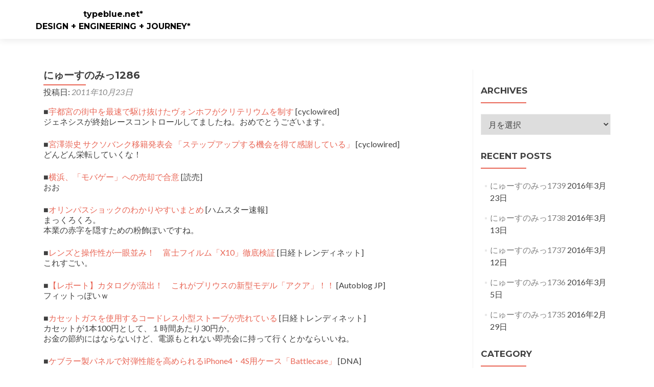

--- FILE ---
content_type: text/html; charset=UTF-8
request_url: https://typeblue.net/2528/
body_size: 43391
content:
<!DOCTYPE html>

<html lang="ja">

<head>

<meta charset="UTF-8">
<meta name="viewport" content="width=device-width, initial-scale=1">
<link rel="profile" href="http://gmpg.org/xfn/11">
<link rel="pingback" href="https://typeblue.net/wordpress/xmlrpc.php">

<title>にゅーすのみっ1286 &#8211; typeblue.net*</title>
<meta name='robots' content='max-image-preview:large' />
<link rel='dns-prefetch' href='//webfonts.sakura.ne.jp' />
<link rel='dns-prefetch' href='//fonts.googleapis.com' />
<link rel='dns-prefetch' href='//s.w.org' />
<link rel="alternate" type="application/rss+xml" title="typeblue.net* &raquo; フィード" href="https://typeblue.net/feed/" />
<link rel="alternate" type="application/rss+xml" title="typeblue.net* &raquo; コメントフィード" href="https://typeblue.net/comments/feed/" />
<link rel="alternate" type="application/rss+xml" title="typeblue.net* &raquo; にゅーすのみっ1286 のコメントのフィード" href="https://typeblue.net/2528/feed/" />
		<!-- This site uses the Google Analytics by MonsterInsights plugin v9.11.1 - Using Analytics tracking - https://www.monsterinsights.com/ -->
		<!-- Note: MonsterInsights is not currently configured on this site. The site owner needs to authenticate with Google Analytics in the MonsterInsights settings panel. -->
					<!-- No tracking code set -->
				<!-- / Google Analytics by MonsterInsights -->
				<script type="text/javascript">
			window._wpemojiSettings = {"baseUrl":"https:\/\/s.w.org\/images\/core\/emoji\/13.1.0\/72x72\/","ext":".png","svgUrl":"https:\/\/s.w.org\/images\/core\/emoji\/13.1.0\/svg\/","svgExt":".svg","source":{"concatemoji":"https:\/\/typeblue.net\/wordpress\/wp-includes\/js\/wp-emoji-release.min.js?ver=5.8.12"}};
			!function(e,a,t){var n,r,o,i=a.createElement("canvas"),p=i.getContext&&i.getContext("2d");function s(e,t){var a=String.fromCharCode;p.clearRect(0,0,i.width,i.height),p.fillText(a.apply(this,e),0,0);e=i.toDataURL();return p.clearRect(0,0,i.width,i.height),p.fillText(a.apply(this,t),0,0),e===i.toDataURL()}function c(e){var t=a.createElement("script");t.src=e,t.defer=t.type="text/javascript",a.getElementsByTagName("head")[0].appendChild(t)}for(o=Array("flag","emoji"),t.supports={everything:!0,everythingExceptFlag:!0},r=0;r<o.length;r++)t.supports[o[r]]=function(e){if(!p||!p.fillText)return!1;switch(p.textBaseline="top",p.font="600 32px Arial",e){case"flag":return s([127987,65039,8205,9895,65039],[127987,65039,8203,9895,65039])?!1:!s([55356,56826,55356,56819],[55356,56826,8203,55356,56819])&&!s([55356,57332,56128,56423,56128,56418,56128,56421,56128,56430,56128,56423,56128,56447],[55356,57332,8203,56128,56423,8203,56128,56418,8203,56128,56421,8203,56128,56430,8203,56128,56423,8203,56128,56447]);case"emoji":return!s([10084,65039,8205,55357,56613],[10084,65039,8203,55357,56613])}return!1}(o[r]),t.supports.everything=t.supports.everything&&t.supports[o[r]],"flag"!==o[r]&&(t.supports.everythingExceptFlag=t.supports.everythingExceptFlag&&t.supports[o[r]]);t.supports.everythingExceptFlag=t.supports.everythingExceptFlag&&!t.supports.flag,t.DOMReady=!1,t.readyCallback=function(){t.DOMReady=!0},t.supports.everything||(n=function(){t.readyCallback()},a.addEventListener?(a.addEventListener("DOMContentLoaded",n,!1),e.addEventListener("load",n,!1)):(e.attachEvent("onload",n),a.attachEvent("onreadystatechange",function(){"complete"===a.readyState&&t.readyCallback()})),(n=t.source||{}).concatemoji?c(n.concatemoji):n.wpemoji&&n.twemoji&&(c(n.twemoji),c(n.wpemoji)))}(window,document,window._wpemojiSettings);
		</script>
		<style type="text/css">
img.wp-smiley,
img.emoji {
	display: inline !important;
	border: none !important;
	box-shadow: none !important;
	height: 1em !important;
	width: 1em !important;
	margin: 0 .07em !important;
	vertical-align: -0.1em !important;
	background: none !important;
	padding: 0 !important;
}
</style>
	<link rel='stylesheet' id='wp-block-library-css'  href='https://typeblue.net/wordpress/wp-includes/css/dist/block-library/style.min.css?ver=5.8.12' type='text/css' media='all' />
<link rel='stylesheet' id='zerif_font-css'  href='//fonts.googleapis.com/css?family=Lato%3A300%2C400%2C700%2C400italic%7CMontserrat%3A400%2C700%7CHomemade+Apple&#038;subset=latin%2Clatin-ext' type='text/css' media='all' />
<link rel='stylesheet' id='zerif_font_all-css'  href='//fonts.googleapis.com/css?family=Open+Sans%3A300%2C300italic%2C400%2C400italic%2C600%2C600italic%2C700%2C700italic%2C800%2C800italic&#038;subset=latin&#038;ver=5.8.12' type='text/css' media='all' />
<link rel='stylesheet' id='zerif_bootstrap_style-css'  href='https://typeblue.net/wordpress/wp-content/themes/zerif-lite/css/bootstrap.css?ver=5.8.12' type='text/css' media='all' />
<link rel='stylesheet' id='zerif_fontawesome-css'  href='https://typeblue.net/wordpress/wp-content/themes/zerif-lite/css/font-awesome.min.css?ver=v1' type='text/css' media='all' />
<link rel='stylesheet' id='zerif_style-css'  href='https://typeblue.net/wordpress/wp-content/themes/zerif-lite/style.css?ver=1.8.5.49' type='text/css' media='all' />
<style id='zerif_style-inline-css' type='text/css'>
body.home.page:not(.page-template-template-frontpage) {
			background-image: none !important;
		}
</style>
<link rel='stylesheet' id='zerif_responsive_style-css'  href='https://typeblue.net/wordpress/wp-content/themes/zerif-lite/css/responsive.css?ver=1.8.5.49' type='text/css' media='all' />
<!--[if lt IE 9]>
<link rel='stylesheet' id='zerif_ie_style-css'  href='https://typeblue.net/wordpress/wp-content/themes/zerif-lite/css/ie.css?ver=1.8.5.49' type='text/css' media='all' />
<![endif]-->
<link rel='stylesheet' id='fancybox-css'  href='https://typeblue.net/wordpress/wp-content/plugins/easy-fancybox/fancybox/1.5.4/jquery.fancybox.min.css?ver=5.8.12' type='text/css' media='screen' />
<script type='text/javascript' src='https://typeblue.net/wordpress/wp-includes/js/jquery/jquery.min.js?ver=3.6.0' id='jquery-core-js'></script>
<script type='text/javascript' src='https://typeblue.net/wordpress/wp-includes/js/jquery/jquery-migrate.min.js?ver=3.3.2' id='jquery-migrate-js'></script>
<script type='text/javascript' src='//webfonts.sakura.ne.jp/js/sakurav3.js?fadein=0&#038;ver=3.1.4' id='typesquare_std-js'></script>
<!--[if lt IE 9]>
<script type='text/javascript' src='https://typeblue.net/wordpress/wp-content/themes/zerif-lite/js/html5.js?ver=5.8.12' id='zerif_html5-js'></script>
<![endif]-->
<link rel="https://api.w.org/" href="https://typeblue.net/wp-json/" /><link rel="alternate" type="application/json" href="https://typeblue.net/wp-json/wp/v2/posts/2528" /><link rel="EditURI" type="application/rsd+xml" title="RSD" href="https://typeblue.net/wordpress/xmlrpc.php?rsd" />
<link rel="wlwmanifest" type="application/wlwmanifest+xml" href="https://typeblue.net/wordpress/wp-includes/wlwmanifest.xml" /> 
<meta name="generator" content="WordPress 5.8.12" />
<link rel="canonical" href="https://typeblue.net/2528/" />
<link rel='shortlink' href='https://typeblue.net/?p=2528' />
<link rel="alternate" type="application/json+oembed" href="https://typeblue.net/wp-json/oembed/1.0/embed?url=https%3A%2F%2Ftypeblue.net%2F2528%2F" />
<link rel="alternate" type="text/xml+oembed" href="https://typeblue.net/wp-json/oembed/1.0/embed?url=https%3A%2F%2Ftypeblue.net%2F2528%2F&#038;format=xml" />
<!-- Enter your scripts here --><style type="text/css" id="custom-background-css">
body.custom-background { background-image: url("https://typeblue.net/wordpress/wp-content/themes/zerif-lite/images/bg.jpg"); background-position: left top; background-size: auto; background-repeat: repeat; background-attachment: scroll; }
</style>
	<link rel="icon" href="https://typeblue.net/wordpress/wp-content/uploads/2019/02/typeblue_3Dicon-150x150.png" sizes="32x32" />
<link rel="icon" href="https://typeblue.net/wordpress/wp-content/uploads/2019/02/typeblue_3Dicon.png" sizes="192x192" />
<link rel="apple-touch-icon" href="https://typeblue.net/wordpress/wp-content/uploads/2019/02/typeblue_3Dicon.png" />
<meta name="msapplication-TileImage" content="https://typeblue.net/wordpress/wp-content/uploads/2019/02/typeblue_3Dicon.png" />

</head>


	<body class="post-template-default single single-post postid-2528 single-format-standard" >

	

<div id="mobilebgfix">
	<div class="mobile-bg-fix-img-wrap">
		<div class="mobile-bg-fix-img"></div>
	</div>
	<div class="mobile-bg-fix-whole-site">


<header id="home" class="header" itemscope="itemscope" itemtype="http://schema.org/WPHeader">

	<div id="main-nav" class="navbar navbar-inverse bs-docs-nav" role="banner">

		<div class="container">

			
			<div class="navbar-header responsive-logo">

				<button class="navbar-toggle collapsed" type="button" data-toggle="collapse" data-target=".bs-navbar-collapse">

				<span class="sr-only">ナビゲーション切り替え</span>

				<span class="icon-bar"></span>

				<span class="icon-bar"></span>

				<span class="icon-bar"></span>

				</button>

					<div class="navbar-brand" itemscope itemtype="http://schema.org/Organization">

													<div class="site-title-tagline-wrapper">
								<h1 class="site-title">
									<a href=" https://typeblue.net/ ">
										typeblue.net*									</a>
								</h1>

								
									<p class="site-description">

										DESIGN + ENGINEERING + JOURNEY*
									</p> <!-- /.site-description -->

								
							</div> <!-- /.site-title-tagline-wrapper -->

						
					</div> <!-- /.navbar-brand -->

				</div> <!-- /.navbar-header -->

			
		
		<nav class="navbar-collapse bs-navbar-collapse collapse" id="site-navigation" itemscope itemtype="http://schema.org/SiteNavigationElement">
			<a class="screen-reader-text skip-link" href="#content">コンテンツへスキップ</a>
			<ul class="nav navbar-nav navbar-right responsive-nav main-nav-list"></ul>		</nav>

		
		</div> <!-- /.container -->

		
	</div> <!-- /#main-nav -->
	<!-- / END TOP BAR -->

<div class="clear"></div>

</header> <!-- / END HOME SECTION  -->

<div id="content" class="site-content">

	<div class="container">
				<div class="content-left-wrap col-md-9">
						<div id="primary" class="content-area">
				<main itemscope itemtype="http://schema.org/WebPageElement" itemprop="mainContentOfPage" id="main" class="site-main">
				<article id="post-2528" class="post-2528 post type-post status-publish format-standard hentry category-news">

	<header class="entry-header">

		<h1 class="entry-title">にゅーすのみっ1286</h1>

		<div class="entry-meta">

			<span class="posted-on">投稿日: <a href="https://typeblue.net/2528/" rel="bookmark"><time class="entry-date published" datetime="2011-10-23T08:48:53+09:00">2011年10月23日</time></a></span><span class="byline"> 投稿者: <span class="author vcard"><a class="url fn n" href="https://typeblue.net/author/hazumit/">hazumit</a></span></span>
		</div><!-- .entry-meta -->

	</header><!-- .entry-header -->

	<div class="entry-content">

		<p>■<a href="http://www.cyclowired.jp/?q=node/70890" target="_blank">宇都宮の街中を最速で駆け抜けたヴォンホフがクリテリウムを制す</a> [cyclowired]<br />
ジェネシスが終始レースコントロールしてましたね。おめでとうございます。</p>
<p>■<a href="http://www.cyclowired.jp/?q=node/70817" target="_blank">宮澤崇史 サクソバンク移籍発表会 「ステップアップする機会を得て感謝している」</a> [cyclowired]<br />
どんどん栄転していくな！</p>
<p>■<a href="http://www.yomiuri.co.jp/sports/npb/news/20111022-OYT1T00070.htm" target="_blank">横浜、「モバゲー」への売却で合意</a> [読売]<br />
おお</p>
<p>■<a href="http://hamusoku.com/archives/6243355.html" target="_blank">オリンパスショックのわかりやすいまとめ</a> [ハムスター速報]<br />
まっくろくろ。<br />
本業の赤字を隠すための粉飾ぽいですね。</p>
<p>■<a href="http://trendy.nikkeibp.co.jp/article/pickup/20111017/1038323/" target="_blank">レンズと操作性が一眼並み！　富士フイルム「X10」徹底検証</a> [日経トレンディネット]<br />
これすごい。</p>
<p>■<a href="http://jp.autoblog.com/2011/10/21/are-you-the-new-toyota-prius-c/" target="_blank">【レポート】カタログが流出！　これがプリウスの新型モデル「アクア」！！</a> [Autoblog JP]<br />
フィットっぽいｗ</p>
<p>■<a href="http://trendy.nikkeibp.co.jp/article/column/20111013/1038292/?ST=hitken&#038;ref=rn" target="_blank">カセットガスを使用するコードレス小型ストーブが売れている</a> [日経トレンディネット]<br />
カセットが1本100円として、１時間あたり30円か。<br />
お金の節約にはならないけど、電源もとれない即売会に持って行くとかならいいね。</p>
<p>■<a href="http://dailynewsagency.com/2011/10/21/battlecase/" target="_blank">ケブラー製パネルで対弾性能を高められるiPhone4・4S用ケース「Battlecase」</a> [DNA]</p>
<p>■<a href="http://www.gizmodo.jp/2011/10/holy-mother-of-god-the-canon-1d-x-is-fast.html" target="_blank">速い速い！　とにかく速い！　Canon 1D Xとっても速い！（動画）</a> [ギズモード・ジャパン]</p>
<p>■<a href="http://www.kotaku.jp/2011/10/simcity_taiwan.html" target="_blank">細かすぎ！ ある男性が台湾を国ごと『シムシティ4』で再現したいわん（ギャラリーあり）</a> [Kotaku JAPAN]</p>
<p>■<a href="http://portal.nifty.com/kiji/111020149076_1.htm" target="_blank">脱皮したての柔らかいカニ、ソフトシェルクラブが食べたい</a> [デイリーポータルZ]</p>
<p>■<a href="http://blog.livedoor.jp/news23vip/archives/3985717.html" target="_blank">格好良すぎて「やっべえぇｗｗｗ」ってなったセリフ</a> [VIPPERな俺]</p>
<p>■<a href="http://news4vip.livedoor.biz/archives/51835942.html" target="_blank">引っ越したばかりで道の解らなかった男性が女子中学生に道案内してもらうという凶悪事件が発生</a> [ニュー速クオリティ]<br />
>頭頂部がハゲ<br />
そのまま書きすぎだろｗ</p>
<p>■<a href="http://blog.livedoor.jp/himasoku123/archives/51671865.html" target="_blank">【乞食速報】ステーキ1キロ45分で食べきれば無料！</a> [暇人＼(^o^)／速報]<br />
いけるわ、と思ったけどマルボロとの対比図見たら無理っぽいｗ</p>
<p>■<a href="http://vippers.jp/archives/5175473.html" target="_blank">【画像あり】女VIPPERが私服姿をうpするスレ</a> [VIPPER速報]</p>

	</div><!-- .entry-content -->

	<footer class="entry-footer">

		カテゴリー: <a href="https://typeblue.net/category/news/" rel="category tag">News</a> <a href="https://typeblue.net/2528/" rel="bookmark">パーマリンク</a>
		
	</footer><!-- .entry-footer -->

</article><!-- #post-## -->

	<nav class="navigation post-navigation" role="navigation" aria-label="投稿">
		<h2 class="screen-reader-text">投稿ナビゲーション</h2>
		<div class="nav-links"><div class="nav-previous"><a href="https://typeblue.net/2526/" rel="prev"><span class="meta-nav">&larr;</span> にゅーすのみっ1285</a></div><div class="nav-next"><a href="https://typeblue.net/2531/" rel="next">にゅーすのみっ1287 <span class="meta-nav">&rarr;</span></a></div></div>
	</nav>
<div id="disqus_thread"></div>
				</main><!-- #main -->
			</div><!-- #primary -->
					</div><!-- .content-left-wrap -->
						<div class="sidebar-wrap col-md-3 content-left-wrap">
			

	<div id="secondary" class="widget-area" role="complementary">

		
		<aside id="archives-3" class="widget widget_archive"><h2 class="widget-title">Archives</h2>		<label class="screen-reader-text" for="archives-dropdown-3">Archives</label>
		<select id="archives-dropdown-3" name="archive-dropdown">
			
			<option value="">月を選択</option>
				<option value='https://typeblue.net/date/2016/03/'> 2016年3月 &nbsp;(4)</option>
	<option value='https://typeblue.net/date/2016/02/'> 2016年2月 &nbsp;(4)</option>
	<option value='https://typeblue.net/date/2016/01/'> 2016年1月 &nbsp;(2)</option>
	<option value='https://typeblue.net/date/2015/12/'> 2015年12月 &nbsp;(5)</option>
	<option value='https://typeblue.net/date/2015/11/'> 2015年11月 &nbsp;(8)</option>
	<option value='https://typeblue.net/date/2015/10/'> 2015年10月 &nbsp;(8)</option>
	<option value='https://typeblue.net/date/2015/09/'> 2015年9月 &nbsp;(7)</option>
	<option value='https://typeblue.net/date/2015/08/'> 2015年8月 &nbsp;(8)</option>
	<option value='https://typeblue.net/date/2015/07/'> 2015年7月 &nbsp;(7)</option>
	<option value='https://typeblue.net/date/2015/06/'> 2015年6月 &nbsp;(7)</option>
	<option value='https://typeblue.net/date/2015/05/'> 2015年5月 &nbsp;(4)</option>
	<option value='https://typeblue.net/date/2015/04/'> 2015年4月 &nbsp;(4)</option>
	<option value='https://typeblue.net/date/2015/03/'> 2015年3月 &nbsp;(5)</option>
	<option value='https://typeblue.net/date/2015/02/'> 2015年2月 &nbsp;(4)</option>
	<option value='https://typeblue.net/date/2015/01/'> 2015年1月 &nbsp;(7)</option>
	<option value='https://typeblue.net/date/2014/12/'> 2014年12月 &nbsp;(7)</option>
	<option value='https://typeblue.net/date/2014/11/'> 2014年11月 &nbsp;(10)</option>
	<option value='https://typeblue.net/date/2014/10/'> 2014年10月 &nbsp;(7)</option>
	<option value='https://typeblue.net/date/2014/09/'> 2014年9月 &nbsp;(5)</option>
	<option value='https://typeblue.net/date/2014/08/'> 2014年8月 &nbsp;(11)</option>
	<option value='https://typeblue.net/date/2014/07/'> 2014年7月 &nbsp;(13)</option>
	<option value='https://typeblue.net/date/2014/06/'> 2014年6月 &nbsp;(7)</option>
	<option value='https://typeblue.net/date/2014/05/'> 2014年5月 &nbsp;(9)</option>
	<option value='https://typeblue.net/date/2014/04/'> 2014年4月 &nbsp;(12)</option>
	<option value='https://typeblue.net/date/2014/03/'> 2014年3月 &nbsp;(7)</option>
	<option value='https://typeblue.net/date/2014/02/'> 2014年2月 &nbsp;(12)</option>
	<option value='https://typeblue.net/date/2014/01/'> 2014年1月 &nbsp;(10)</option>
	<option value='https://typeblue.net/date/2013/12/'> 2013年12月 &nbsp;(13)</option>
	<option value='https://typeblue.net/date/2013/11/'> 2013年11月 &nbsp;(20)</option>
	<option value='https://typeblue.net/date/2013/10/'> 2013年10月 &nbsp;(21)</option>
	<option value='https://typeblue.net/date/2013/09/'> 2013年9月 &nbsp;(9)</option>
	<option value='https://typeblue.net/date/2013/08/'> 2013年8月 &nbsp;(8)</option>
	<option value='https://typeblue.net/date/2013/07/'> 2013年7月 &nbsp;(8)</option>
	<option value='https://typeblue.net/date/2013/06/'> 2013年6月 &nbsp;(5)</option>
	<option value='https://typeblue.net/date/2013/05/'> 2013年5月 &nbsp;(6)</option>
	<option value='https://typeblue.net/date/2013/04/'> 2013年4月 &nbsp;(9)</option>
	<option value='https://typeblue.net/date/2013/03/'> 2013年3月 &nbsp;(14)</option>
	<option value='https://typeblue.net/date/2013/02/'> 2013年2月 &nbsp;(8)</option>
	<option value='https://typeblue.net/date/2013/01/'> 2013年1月 &nbsp;(2)</option>
	<option value='https://typeblue.net/date/2012/12/'> 2012年12月 &nbsp;(10)</option>
	<option value='https://typeblue.net/date/2012/11/'> 2012年11月 &nbsp;(11)</option>
	<option value='https://typeblue.net/date/2012/10/'> 2012年10月 &nbsp;(12)</option>
	<option value='https://typeblue.net/date/2012/09/'> 2012年9月 &nbsp;(15)</option>
	<option value='https://typeblue.net/date/2012/08/'> 2012年8月 &nbsp;(16)</option>
	<option value='https://typeblue.net/date/2012/07/'> 2012年7月 &nbsp;(2)</option>
	<option value='https://typeblue.net/date/2012/06/'> 2012年6月 &nbsp;(5)</option>
	<option value='https://typeblue.net/date/2012/05/'> 2012年5月 &nbsp;(8)</option>
	<option value='https://typeblue.net/date/2012/04/'> 2012年4月 &nbsp;(8)</option>
	<option value='https://typeblue.net/date/2012/03/'> 2012年3月 &nbsp;(16)</option>
	<option value='https://typeblue.net/date/2012/02/'> 2012年2月 &nbsp;(8)</option>
	<option value='https://typeblue.net/date/2012/01/'> 2012年1月 &nbsp;(16)</option>
	<option value='https://typeblue.net/date/2011/12/'> 2011年12月 &nbsp;(14)</option>
	<option value='https://typeblue.net/date/2011/11/'> 2011年11月 &nbsp;(16)</option>
	<option value='https://typeblue.net/date/2011/10/'> 2011年10月 &nbsp;(22)</option>
	<option value='https://typeblue.net/date/2011/09/'> 2011年9月 &nbsp;(14)</option>
	<option value='https://typeblue.net/date/2011/08/'> 2011年8月 &nbsp;(23)</option>
	<option value='https://typeblue.net/date/2011/07/'> 2011年7月 &nbsp;(24)</option>
	<option value='https://typeblue.net/date/2011/06/'> 2011年6月 &nbsp;(29)</option>
	<option value='https://typeblue.net/date/2011/05/'> 2011年5月 &nbsp;(27)</option>
	<option value='https://typeblue.net/date/2011/04/'> 2011年4月 &nbsp;(29)</option>
	<option value='https://typeblue.net/date/2011/03/'> 2011年3月 &nbsp;(30)</option>
	<option value='https://typeblue.net/date/2011/02/'> 2011年2月 &nbsp;(25)</option>
	<option value='https://typeblue.net/date/2011/01/'> 2011年1月 &nbsp;(22)</option>
	<option value='https://typeblue.net/date/2010/12/'> 2010年12月 &nbsp;(26)</option>
	<option value='https://typeblue.net/date/2010/11/'> 2010年11月 &nbsp;(28)</option>
	<option value='https://typeblue.net/date/2010/10/'> 2010年10月 &nbsp;(30)</option>
	<option value='https://typeblue.net/date/2010/09/'> 2010年9月 &nbsp;(30)</option>
	<option value='https://typeblue.net/date/2010/08/'> 2010年8月 &nbsp;(30)</option>
	<option value='https://typeblue.net/date/2010/07/'> 2010年7月 &nbsp;(30)</option>
	<option value='https://typeblue.net/date/2010/06/'> 2010年6月 &nbsp;(30)</option>
	<option value='https://typeblue.net/date/2010/05/'> 2010年5月 &nbsp;(29)</option>
	<option value='https://typeblue.net/date/2010/04/'> 2010年4月 &nbsp;(28)</option>
	<option value='https://typeblue.net/date/2010/03/'> 2010年3月 &nbsp;(26)</option>
	<option value='https://typeblue.net/date/2010/02/'> 2010年2月 &nbsp;(22)</option>
	<option value='https://typeblue.net/date/2010/01/'> 2010年1月 &nbsp;(27)</option>
	<option value='https://typeblue.net/date/2009/12/'> 2009年12月 &nbsp;(27)</option>
	<option value='https://typeblue.net/date/2009/11/'> 2009年11月 &nbsp;(28)</option>
	<option value='https://typeblue.net/date/2009/10/'> 2009年10月 &nbsp;(30)</option>
	<option value='https://typeblue.net/date/2009/09/'> 2009年9月 &nbsp;(30)</option>
	<option value='https://typeblue.net/date/2009/08/'> 2009年8月 &nbsp;(31)</option>
	<option value='https://typeblue.net/date/2009/07/'> 2009年7月 &nbsp;(35)</option>
	<option value='https://typeblue.net/date/2009/06/'> 2009年6月 &nbsp;(32)</option>
	<option value='https://typeblue.net/date/2009/05/'> 2009年5月 &nbsp;(37)</option>
	<option value='https://typeblue.net/date/2009/04/'> 2009年4月 &nbsp;(26)</option>
	<option value='https://typeblue.net/date/2009/03/'> 2009年3月 &nbsp;(30)</option>
	<option value='https://typeblue.net/date/2009/02/'> 2009年2月 &nbsp;(27)</option>
	<option value='https://typeblue.net/date/2009/01/'> 2009年1月 &nbsp;(35)</option>
	<option value='https://typeblue.net/date/2008/12/'> 2008年12月 &nbsp;(22)</option>
	<option value='https://typeblue.net/date/2008/11/'> 2008年11月 &nbsp;(22)</option>
	<option value='https://typeblue.net/date/2008/10/'> 2008年10月 &nbsp;(22)</option>
	<option value='https://typeblue.net/date/2008/09/'> 2008年9月 &nbsp;(18)</option>
	<option value='https://typeblue.net/date/2008/08/'> 2008年8月 &nbsp;(17)</option>
	<option value='https://typeblue.net/date/2008/07/'> 2008年7月 &nbsp;(21)</option>
	<option value='https://typeblue.net/date/2008/06/'> 2008年6月 &nbsp;(17)</option>
	<option value='https://typeblue.net/date/2008/05/'> 2008年5月 &nbsp;(24)</option>
	<option value='https://typeblue.net/date/2008/04/'> 2008年4月 &nbsp;(24)</option>
	<option value='https://typeblue.net/date/2008/03/'> 2008年3月 &nbsp;(28)</option>
	<option value='https://typeblue.net/date/2008/02/'> 2008年2月 &nbsp;(21)</option>
	<option value='https://typeblue.net/date/2008/01/'> 2008年1月 &nbsp;(22)</option>
	<option value='https://typeblue.net/date/2007/12/'> 2007年12月 &nbsp;(26)</option>
	<option value='https://typeblue.net/date/2007/11/'> 2007年11月 &nbsp;(16)</option>
	<option value='https://typeblue.net/date/2007/10/'> 2007年10月 &nbsp;(21)</option>
	<option value='https://typeblue.net/date/2007/09/'> 2007年9月 &nbsp;(30)</option>
	<option value='https://typeblue.net/date/2007/08/'> 2007年8月 &nbsp;(26)</option>
	<option value='https://typeblue.net/date/2007/07/'> 2007年7月 &nbsp;(30)</option>
	<option value='https://typeblue.net/date/2007/06/'> 2007年6月 &nbsp;(28)</option>
	<option value='https://typeblue.net/date/2007/05/'> 2007年5月 &nbsp;(27)</option>
	<option value='https://typeblue.net/date/2007/04/'> 2007年4月 &nbsp;(22)</option>
	<option value='https://typeblue.net/date/2007/03/'> 2007年3月 &nbsp;(31)</option>
	<option value='https://typeblue.net/date/2007/02/'> 2007年2月 &nbsp;(28)</option>
	<option value='https://typeblue.net/date/2007/01/'> 2007年1月 &nbsp;(30)</option>
	<option value='https://typeblue.net/date/2006/12/'> 2006年12月 &nbsp;(32)</option>
	<option value='https://typeblue.net/date/2006/11/'> 2006年11月 &nbsp;(44)</option>
	<option value='https://typeblue.net/date/2006/10/'> 2006年10月 &nbsp;(34)</option>
	<option value='https://typeblue.net/date/2006/09/'> 2006年9月 &nbsp;(30)</option>
	<option value='https://typeblue.net/date/2006/08/'> 2006年8月 &nbsp;(40)</option>
	<option value='https://typeblue.net/date/2006/07/'> 2006年7月 &nbsp;(32)</option>
	<option value='https://typeblue.net/date/2006/06/'> 2006年6月 &nbsp;(30)</option>
	<option value='https://typeblue.net/date/2006/05/'> 2006年5月 &nbsp;(33)</option>
	<option value='https://typeblue.net/date/2006/04/'> 2006年4月 &nbsp;(25)</option>
	<option value='https://typeblue.net/date/2006/03/'> 2006年3月 &nbsp;(26)</option>
	<option value='https://typeblue.net/date/2006/02/'> 2006年2月 &nbsp;(21)</option>
	<option value='https://typeblue.net/date/2006/01/'> 2006年1月 &nbsp;(29)</option>
	<option value='https://typeblue.net/date/2005/12/'> 2005年12月 &nbsp;(23)</option>
	<option value='https://typeblue.net/date/2005/11/'> 2005年11月 &nbsp;(26)</option>
	<option value='https://typeblue.net/date/2005/10/'> 2005年10月 &nbsp;(24)</option>
	<option value='https://typeblue.net/date/2005/09/'> 2005年9月 &nbsp;(29)</option>
	<option value='https://typeblue.net/date/2005/08/'> 2005年8月 &nbsp;(41)</option>
	<option value='https://typeblue.net/date/2005/07/'> 2005年7月 &nbsp;(34)</option>
	<option value='https://typeblue.net/date/2005/06/'> 2005年6月 &nbsp;(30)</option>
	<option value='https://typeblue.net/date/2005/05/'> 2005年5月 &nbsp;(21)</option>
	<option value='https://typeblue.net/date/2005/04/'> 2005年4月 &nbsp;(15)</option>
	<option value='https://typeblue.net/date/2005/03/'> 2005年3月 &nbsp;(13)</option>
	<option value='https://typeblue.net/date/2005/02/'> 2005年2月 &nbsp;(3)</option>
	<option value='https://typeblue.net/date/2005/01/'> 2005年1月 &nbsp;(16)</option>
	<option value='https://typeblue.net/date/2004/12/'> 2004年12月 &nbsp;(25)</option>
	<option value='https://typeblue.net/date/2004/11/'> 2004年11月 &nbsp;(22)</option>
	<option value='https://typeblue.net/date/2004/10/'> 2004年10月 &nbsp;(17)</option>
	<option value='https://typeblue.net/date/2004/08/'> 2004年8月 &nbsp;(4)</option>
	<option value='https://typeblue.net/date/2004/07/'> 2004年7月 &nbsp;(3)</option>
	<option value='https://typeblue.net/date/2004/06/'> 2004年6月 &nbsp;(2)</option>
	<option value='https://typeblue.net/date/2004/05/'> 2004年5月 &nbsp;(2)</option>
	<option value='https://typeblue.net/date/2004/04/'> 2004年4月 &nbsp;(3)</option>
	<option value='https://typeblue.net/date/2004/03/'> 2004年3月 &nbsp;(2)</option>
	<option value='https://typeblue.net/date/2003/11/'> 2003年11月 &nbsp;(2)</option>
	<option value='https://typeblue.net/date/2003/10/'> 2003年10月 &nbsp;(2)</option>

		</select>

<script type="text/javascript">
/* <![CDATA[ */
(function() {
	var dropdown = document.getElementById( "archives-dropdown-3" );
	function onSelectChange() {
		if ( dropdown.options[ dropdown.selectedIndex ].value !== '' ) {
			document.location.href = this.options[ this.selectedIndex ].value;
		}
	}
	dropdown.onchange = onSelectChange;
})();
/* ]]> */
</script>
			</aside>
		<aside id="recent-posts-4" class="widget widget_recent_entries">
		<h2 class="widget-title">Recent Posts</h2>
		<ul>
											<li>
					<a href="https://typeblue.net/4123/">にゅーすのみっ1739</a>
											<span class="post-date">2016年3月23日</span>
									</li>
											<li>
					<a href="https://typeblue.net/4120/">にゅーすのみっ1738</a>
											<span class="post-date">2016年3月13日</span>
									</li>
											<li>
					<a href="https://typeblue.net/4118/">にゅーすのみっ1737</a>
											<span class="post-date">2016年3月12日</span>
									</li>
											<li>
					<a href="https://typeblue.net/4116/">にゅーすのみっ1736</a>
											<span class="post-date">2016年3月5日</span>
									</li>
											<li>
					<a href="https://typeblue.net/4114/">にゅーすのみっ1735</a>
											<span class="post-date">2016年2月29日</span>
									</li>
					</ul>

		</aside><aside id="categories-4" class="widget widget_categories"><h2 class="widget-title">Category</h2>
			<ul>
					<li class="cat-item cat-item-22"><a href="https://typeblue.net/category/bicycle/">Bicycle</a> (9)
</li>
	<li class="cat-item cat-item-3"><a href="https://typeblue.net/category/diary/">Diary</a> (436)
</li>
	<li class="cat-item cat-item-21"><a href="https://typeblue.net/category/doll/">doll</a> (1)
</li>
	<li class="cat-item cat-item-18"><a href="https://typeblue.net/category/foods/">Foods</a> (18)
</li>
	<li class="cat-item cat-item-7"><a href="https://typeblue.net/category/k-tai/">K-tai</a> (7)
</li>
	<li class="cat-item cat-item-6"><a href="https://typeblue.net/category/moblog/">moblog</a> (89)
</li>
	<li class="cat-item cat-item-8"><a href="https://typeblue.net/category/news/">News</a> (2,303)
</li>
	<li class="cat-item cat-item-15"><a href="https://typeblue.net/category/photo/">Photo</a> (126)
</li>
			</ul>

			</aside><aside id="text-7" class="widget widget_text"><h2 class="widget-title">MyBike</h2>			<div class="textwidget"><p><a href="https://mybikenote.com/bike/3060" target="_blank" rel="noopener">BMC SLC01 2010<img src="https://mybike-prod-uploads.s3.amazonaws.com/cache/c4/bd/c4bd7aee3a30074c7c112288e692fd08.jpg"  width="240" ><br />
</a></p>
<p><a href="https://typeblue.net/wordpress/wp-content/uploads/2015/12/18506615763_242d1316be_o.jpg" target="_blank" rel="noopener">アレ<img src="https://typeblue.net/wordpress/wp-content/uploads/2015/06/18506615763_242d1316be_smal.jpg"></a></p>
</div>
		</aside><aside id="text-4" class="widget widget_text"><h2 class="widget-title">Amazon.co.jp</h2>			<div class="textwidget"></div>
		</aside><aside id="flickrrss" class="widget widget_flickrRSS"><h2 class="widget-title">Flickr</h2><a href="https://www.flickr.com/photos/typeblue/30522730712/" title="P1020974"><img src="https://live.staticflickr.com/5748/30522730712_393d94499f_s.jpg" alt="P1020974"/ style="mergin:10px;"></a><a href="https://www.flickr.com/photos/typeblue/30522731092/" title="P1020997"><img src="https://live.staticflickr.com/5613/30522731092_8c2fc38e81_s.jpg" alt="P1020997"/ style="mergin:10px;"></a><a href="https://www.flickr.com/photos/typeblue/30551518621/" title="DSC00412"><img src="https://live.staticflickr.com/5708/30551518621_3663b164ec_s.jpg" alt="DSC00412"/ style="mergin:10px;"></a><a href="https://www.flickr.com/photos/typeblue/30005732483/" title="DSC00396"><img src="https://live.staticflickr.com/5455/30005732483_b2effaa0a0_s.jpg" alt="DSC00396"/ style="mergin:10px;"></a><a href="https://www.flickr.com/photos/typeblue/30639558785/" title="DSC00403"><img src="https://live.staticflickr.com/5709/30639558785_71ca63c1b3_s.jpg" alt="DSC00403"/ style="mergin:10px;"></a><a href="https://www.flickr.com/photos/typeblue/30639564875/" title="DSC00408"><img src="https://live.staticflickr.com/5803/30639564875_a88fa48ae7_s.jpg" alt="DSC00408"/ style="mergin:10px;"></a><a href="https://www.flickr.com/photos/typeblue/30005725513/" title="DSC00320"><img src="https://live.staticflickr.com/5512/30005725513_7aa5d9a8ff_s.jpg" alt="DSC00320"/ style="mergin:10px;"></a><a href="https://www.flickr.com/photos/typeblue/30551504871/" title="DSC00335"><img src="https://live.staticflickr.com/5728/30551504871_513e36f554_s.jpg" alt="DSC00335"/ style="mergin:10px;"></a><a href="https://www.flickr.com/photos/typeblue/30639557215/" title="DSC00381"><img src="https://live.staticflickr.com/5530/30639557215_7dcb01dbf4_s.jpg" alt="DSC00381"/ style="mergin:10px;"></a><a href="https://www.flickr.com/photos/typeblue/30551371381/" title="P1020933"><img src="https://live.staticflickr.com/5591/30551371381_6764002c9a_s.jpg" alt="P1020933"/ style="mergin:10px;"></a><a href="https://www.flickr.com/photos/typeblue/30603072626/" title="P1020932"><img src="https://live.staticflickr.com/5552/30603072626_e473b23abb_s.jpg" alt="P1020932"/ style="mergin:10px;"></a><a href="https://www.flickr.com/photos/typeblue/30595624656/" title="DSC01676.jpg"><img src="https://live.staticflickr.com/5654/30595624656_e97a6e2d15_s.jpg" alt="DSC01676.jpg"/ style="mergin:10px;"></a></aside><aside id="meta-4" class="widget widget_meta"><h2 class="widget-title">META</h2>
		<ul>
						<li><a href="https://typeblue.net/wordpress/wp-login.php">ログイン</a></li>
			<li><a href="https://typeblue.net/feed/">投稿フィード</a></li>
			<li><a href="https://typeblue.net/comments/feed/">コメントフィード</a></li>

			<li><a href="https://ja.wordpress.org/">WordPress.org</a></li>
		</ul>

		</aside>
		
	</div><!-- #secondary -->

			</div><!-- .sidebar-wrap -->
			</div><!-- .container -->

</div><!-- .site-content -->


<footer id="footer" itemscope="itemscope" itemtype="http://schema.org/WPFooter">

	
	<div class="container">

		
		<div class="col-md-4 company-details"><div class="icon-top green-text"><img src="https://typeblue.net/wordpress/wp-content/themes/zerif-lite/images/envelope4-green.png" alt="" /></div></div><div class="col-md-4 company-details"><div class="icon-top blue-text"><img src="https://typeblue.net/wordpress/wp-content/themes/zerif-lite/images/telephone65-blue.png" alt="" /></div></div><div class="col-md-4 copyright"><div class="zerif-copyright-box"><a class="zerif-copyright" rel="nofollow">Zerif Lite </a>developed by <a class="zerif-copyright" href="https://themeisle.com"  target="_blank" rel="nofollow">ThemeIsle</a></div></div>	</div> <!-- / END CONTAINER -->

</footer> <!-- / END FOOOTER  -->


	</div><!-- mobile-bg-fix-whole-site -->
</div><!-- .mobile-bg-fix-wrap -->


<!-- Enter your scripts here --><script type='text/javascript' id='disqus_count-js-extra'>
/* <![CDATA[ */
var countVars = {"disqusShortname":"typebluenet"};
/* ]]> */
</script>
<script type='text/javascript' src='https://typeblue.net/wordpress/wp-content/plugins/disqus-comment-system/public/js/comment_count.js?ver=3.1.4' id='disqus_count-js'></script>
<script type='text/javascript' id='disqus_embed-js-extra'>
/* <![CDATA[ */
var embedVars = {"disqusConfig":{"integration":"wordpress 3.1.4 5.8.12"},"disqusIdentifier":"2528 http:\/\/typeblue.net\/?p=2528","disqusShortname":"typebluenet","disqusTitle":"\u306b\u3085\u30fc\u3059\u306e\u307f\u30631286","disqusUrl":"https:\/\/typeblue.net\/2528\/","postId":"2528"};
/* ]]> */
</script>
<script type='text/javascript' src='https://typeblue.net/wordpress/wp-content/plugins/disqus-comment-system/public/js/comment_embed.js?ver=3.1.4' id='disqus_embed-js'></script>
<script type='text/javascript' src='https://typeblue.net/wordpress/wp-content/themes/zerif-lite/js/bootstrap.min.js?ver=1.8.5.49' id='zerif_bootstrap_script-js'></script>
<script type='text/javascript' src='https://typeblue.net/wordpress/wp-content/themes/zerif-lite/js/jquery.knob.js?ver=1.8.5.49' id='zerif_knob_nav-js'></script>
<script type='text/javascript' src='https://typeblue.net/wordpress/wp-content/themes/zerif-lite/js/smoothscroll.js?ver=1.8.5.49' id='zerif_smoothscroll-js'></script>
<script type='text/javascript' src='https://typeblue.net/wordpress/wp-content/themes/zerif-lite/js/scrollReveal.js?ver=1.8.5.49' id='zerif_scrollReveal_script-js'></script>
<script type='text/javascript' src='https://typeblue.net/wordpress/wp-content/themes/zerif-lite/js/zerif.js?ver=1.8.5.49' id='zerif_script-js'></script>
<script type='text/javascript' src='https://typeblue.net/wordpress/wp-includes/js/comment-reply.min.js?ver=5.8.12' id='comment-reply-js'></script>
<script type='text/javascript' src='https://typeblue.net/wordpress/wp-content/plugins/easy-fancybox/vendor/purify.min.js?ver=5.8.12' id='fancybox-purify-js'></script>
<script type='text/javascript' id='jquery-fancybox-js-extra'>
/* <![CDATA[ */
var efb_i18n = {"close":"Close","next":"Next","prev":"Previous","startSlideshow":"Start slideshow","toggleSize":"Toggle size"};
/* ]]> */
</script>
<script type='text/javascript' src='https://typeblue.net/wordpress/wp-content/plugins/easy-fancybox/fancybox/1.5.4/jquery.fancybox.min.js?ver=5.8.12' id='jquery-fancybox-js'></script>
<script type='text/javascript' id='jquery-fancybox-js-after'>
var fb_timeout, fb_opts={'autoScale':true,'showCloseButton':true,'width':900,'height':600,'margin':20,'pixelRatio':'false','centerOnScroll':false,'enableEscapeButton':true,'overlayShow':true,'hideOnOverlayClick':true,'minVpHeight':320,'disableCoreLightbox':'true','enableBlockControls':'true','fancybox_openBlockControls':'true' };
if(typeof easy_fancybox_handler==='undefined'){
var easy_fancybox_handler=function(){
jQuery([".nolightbox","a.wp-block-file__button","a.pin-it-button","a[href*='pinterest.com\/pin\/create']","a[href*='facebook.com\/share']","a[href*='twitter.com\/share']"].join(',')).addClass('nofancybox');
jQuery('a.fancybox-close').on('click',function(e){e.preventDefault();jQuery.fancybox.close()});
/* IMG */
						var unlinkedImageBlocks=jQuery(".wp-block-image > img:not(.nofancybox,figure.nofancybox>img)");
						unlinkedImageBlocks.wrap(function() {
							var href = jQuery( this ).attr( "src" );
							return "<a href='" + href + "'></a>";
						});
var fb_IMG_select=jQuery('a[href*=".jpg" i]:not(.nofancybox,li.nofancybox>a,figure.nofancybox>a),area[href*=".jpg" i]:not(.nofancybox),a[href*=".jpeg" i]:not(.nofancybox,li.nofancybox>a,figure.nofancybox>a),area[href*=".jpeg" i]:not(.nofancybox),a[href*=".png" i]:not(.nofancybox,li.nofancybox>a,figure.nofancybox>a),area[href*=".png" i]:not(.nofancybox),a[href*=".webp" i]:not(.nofancybox,li.nofancybox>a,figure.nofancybox>a),area[href*=".webp" i]:not(.nofancybox)');
fb_IMG_select.addClass('fancybox image');
var fb_IMG_sections=jQuery('.gallery,.wp-block-gallery,.tiled-gallery,.wp-block-jetpack-tiled-gallery,.ngg-galleryoverview,.ngg-imagebrowser,.nextgen_pro_blog_gallery,.nextgen_pro_film,.nextgen_pro_horizontal_filmstrip,.ngg-pro-masonry-wrapper,.ngg-pro-mosaic-container,.nextgen_pro_sidescroll,.nextgen_pro_slideshow,.nextgen_pro_thumbnail_grid,.tiled-gallery');
fb_IMG_sections.each(function(){jQuery(this).find(fb_IMG_select).attr('rel','gallery-'+fb_IMG_sections.index(this));});
jQuery('a.fancybox,area.fancybox,.fancybox>a').each(function(){jQuery(this).fancybox(jQuery.extend(true,{},fb_opts,{'transition':'elastic','transitionIn':'elastic','easingIn':'easeOutBack','transitionOut':'elastic','easingOut':'easeInBack','opacity':false,'hideOnContentClick':false,'titleShow':true,'titlePosition':'over','titleFromAlt':true,'showNavArrows':true,'enableKeyboardNav':true,'cyclic':false,'mouseWheel':'true'}))});
/* YouTube */
jQuery('a[href*="youtu.be/" i],area[href*="youtu.be/" i],a[href*="youtube.com/" i],area[href*="youtube.com/" i]' ).filter(function(){return this.href.match(/\/(?:youtu\.be|watch\?|embed\/)/);}).not('.nofancybox,li.nofancybox>a').addClass('fancybox-youtube');
jQuery('a.fancybox-youtube,area.fancybox-youtube,.fancybox-youtube>a').each(function(){jQuery(this).fancybox(jQuery.extend(true,{},fb_opts,{'type':'iframe','width':882,'height':495,'padding':0,'keepRatio':1,'aspectRatio':1,'titleShow':false,'titlePosition':'float','titleFromAlt':true,'onStart':function(a,i,o){var splitOn=a[i].href.indexOf("?");var urlParms=(splitOn>-1)?a[i].href.substring(splitOn):"";o.allowfullscreen=(urlParms.indexOf("fs=0")>-1)?false:true;o.href=a[i].href.replace(/https?:\/\/(?:www\.)?youtu(?:\.be\/([^\?]+)\??|be\.com\/watch\?(.*(?=v=))v=([^&]+))(.*)/gi,"https://www.youtube.com/embed/$1$3?$2$4&autoplay=1");}}))});
/* Vimeo */
jQuery('a[href*="vimeo.com/" i],area[href*="vimeo.com/" i]' ).filter(function(){return this.href.match(/\/(?:[0-9]+|video\/)/);}).not('.nofancybox,li.nofancybox>a').addClass('fancybox-vimeo');
jQuery('a.fancybox-vimeo,area.fancybox-vimeo,.fancybox-vimeo>a').each(function(){jQuery(this).fancybox(jQuery.extend(true,{},fb_opts,{'type':'iframe','width':882,'height':495,'padding':0,'keepRatio':1,'aspectRatio':1,'titleShow':false,'titlePosition':'float','titleFromAlt':true,'onStart':function(a,i,o){var splitOn=a[i].href.indexOf("?");var urlParms=(splitOn>-1)?a[i].href.substring(splitOn):"";o.allowfullscreen=(urlParms.indexOf("fullscreen=0")>-1)?false:true;o.href=a[i].href.replace(/https?:\/\/(?:www\.)?vimeo\.com\/([0-9]+)\??(.*)/gi,"https://player.vimeo.com/video/$1?$2&autoplay=1");}}))});
/* Dailymotion */
jQuery('a[href*="dailymotion.com/" i],area[href*="dailymotion.com/" i]' ).filter(function(){return this.href.match(/\/video\//);}).not('.nofancybox,li.nofancybox>a').addClass('fancybox-dailymotion');
jQuery('a.fancybox-dailymotion,area.fancybox-dailymotion,.fancybox-dailymotion>a').each(function(){jQuery(this).fancybox(jQuery.extend(true,{},fb_opts,{'type':'iframe','width':560,'height':315,'padding':0,'keepRatio':1,'aspectRatio':1,'titleShow':false,'titlePosition':'float','titleFromAlt':true,'onStart':function(a,i,o){var splitOn=a[i].href.indexOf("?");var urlParms=(splitOn>-1)?a[i].href.substring(splitOn):"";o.allowfullscreen=(urlParms.indexOf("fullscreen=0")>-1)?false:true;o.href=a[i].href.replace(/^https?:\/\/(?:www\.)?dailymotion.com\/video\/([^\?]+)(.*)/gi,"https://www.dailymotion.com/embed/video/$1?$2&autoplay=1");}}))});
};};
jQuery(easy_fancybox_handler);jQuery(document).on('post-load',easy_fancybox_handler);
</script>
<script type='text/javascript' src='https://typeblue.net/wordpress/wp-content/plugins/easy-fancybox/vendor/jquery.easing.min.js?ver=1.4.1' id='jquery-easing-js'></script>
<script type='text/javascript' src='https://typeblue.net/wordpress/wp-content/plugins/easy-fancybox/vendor/jquery.mousewheel.min.js?ver=3.1.13' id='jquery-mousewheel-js'></script>
<script type='text/javascript' src='https://typeblue.net/wordpress/wp-includes/js/wp-embed.min.js?ver=5.8.12' id='wp-embed-js'></script>


</body>

</html>
